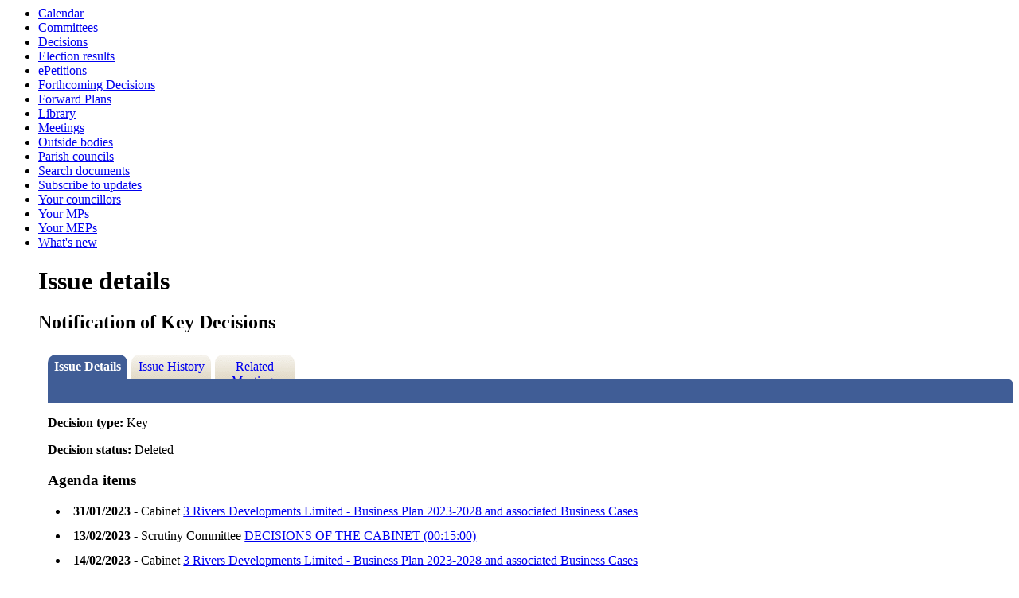

--- FILE ---
content_type: text/html; charset=utf-8
request_url: https://democracy.middevon.gov.uk/mgIssueHistoryHome.aspx?IId=17670&Opt=0
body_size: 7265
content:
<html><!-- Modern.gov Reverse CMS --><head><meta http-equiv='X-UA-Compatible' content='IE=edge, chrome=1' /><meta name="DC.title"  content="Issue details - Notification of Key Decisions"/>
<meta name="DC.description"  content="Full details of the issue Notification of Key Decisions"/>
<meta name="DC.date" scheme="W3CDTF"  content="2023-01-19"/>
<meta name="DC.date.modified" scheme="W3CDTF"  content="2023-01-19"/>
<meta name="DC.date.created" scheme="W3CDTF"  content="2023-01-19"/>
<meta name="DC.subject" scheme="eGMS.IPSV"  content="Government, politics and public administration"/>
<meta name="DC.subject" scheme="eGMS.IPSV"  content="Local government"/>
<meta name="DC.subject" scheme="eGMS.IPSV"  content="Decision making"/>

<link type="text/css" href="jquery-ui/css/Smoothness/jquery-ui-1.10.2.custom.min.css" rel="stylesheet" /> 
<link type="text/css" href="jquery-ui/Add-ons/mg.jqueryaddons.css" rel="stylesheet" /> 
	<link rel="stylesheet" href="SiteSpecific/ssMgStyles.css" type="text/css" media="all" />
	<link rel="stylesheet" href="SiteSpecific/ssWordStyles.css" type="text/css" media="all" />
<title>Issue details - Notification of Key Decisions</title></head><body><ul><li><a href="mgCalendarMonthView.aspx?GL=1&amp;bcr=1" title="Link to calendar of meetings">Calendar</a></li><li><a href="mgListCommittees.aspx?bcr=1" title="Link to committee structure">Committees</a></li><li><a href="mgDelegatedDecisions.aspx?bcr=1&amp;DM=0&amp;DS=2&amp;K=0&amp;DR=&amp;V=0" title="Link to register of decisions">Decisions</a></li><li><a href="mgManageElectionResults.aspx?bcr=" title="Link to election results">Election results</a></li><li><a href="https://www.middevon.gov.uk/your-council/consultation-involvement/petitions/" title="Link to ePetitions">ePetitions</a></li><li><a href="mgDelegatedDecisions.aspx?RP=0&K=0&DM=0&HD=0&DS=1&Next=true&H=0&META=mgforthcomingdecisions&v=0&bcr=1" title="Link to Forthcoming Decisions">Forthcoming Decisions</a></li><li><a href="mgListPlans.aspx?RPId=133&amp;RD=0&amp;bcr=1" title="Link to Forward Plans">Forward Plans</a></li><li><a href="ecCatDisplay.aspx?bcr=1&amp;sch=doc" title="Link to library of standard documents">Library</a></li><li><a href="ieDocHome.aspx?bcr=1" title="Link to information about committee meetings">Meetings</a></li><li><a href="mgListOutsideBodies.aspx?bcr=1" title="Link to Outside Bodies">Outside bodies</a></li><li><a href=" https://www.middevon.gov.uk/your-council/town-parish-councils" title="Link to parish council details">Parish councils</a></li><li><a href="ieDocSearch.aspx?bcr=1" title="Link to free text search">Search documents</a></li><li><a href="mgRegisterKeywordInterest.aspx?bcr=1" title="Link to Subscribe to Updates">Subscribe to updates</a></li><li><a href="mgMemberIndex.aspx?bcr=1" title="Link to your councillors">Your councillors</a></li><li><a href="mgMemberIndexMP.aspx?bcr=1" title="Link to your MPs">Your MPs</a></li><li><a href="mgMemberIndexMEP.aspx?bcr=1" title="Link to your MEPs">Your MEPs</a></li><li><a href="mgWhatsNew.aspx?bcr=1" title="Link to what's new">What's new</a></li><div id="modgov"><div class="mgHeader"><h1  class="mgMainTitleTxt" >Issue details</h1></div>
				
			<div class="mgSubTitle" >	
	    <h2 class="mgSubTitleTxt">Notification of Key Decisions</h2>
        </div>
			
<script type="text/javascript">
	if(window.$ModernGov === undefined)
	{
		Object.defineProperty(window, "$ModernGov", { value: {} });
		Object.defineProperty($ModernGov, "Settings", {value: {} });
		Object.defineProperty($ModernGov, "Translations", {value: {} });
		Object.defineProperty($ModernGov.Settings, "DisableDateTimePickers", { value: false });
Object.defineProperty($ModernGov.Settings, "RequiredLanguage", { value: -1 });

	}
</script>
	<div class="mgLinks" >

</div>
<div class="mgContent" >
<div class='mgTabArea'>
<div class="mgTabs" >
			
					<ul>
					
					<li><a  class="mgTabSelectTitleLnk"   href="mgIssueHistoryHome.aspx?IId=17670&amp;Opt=0"  title="Details&#32;tab">Issue Details</a></li>
					
					<li><a  class="mgTabUnSelectTitleLnk"   href="mgIssueHistoryChronology.aspx?IId=17670&amp;Opt=2"  title="History&#32;tab">Issue History</a></li>
					
					<li><a   class="mgTabUnSelectTitleLnk"   href="ieIssueDetails.aspx?IId=17670&amp;Opt=3"  title="Items&#32;at&#32;meetings&#32;tab">Related Meetings</a></li>
					
					</ul>&nbsp;
</div>
					<p  class="mgSectionTitle"  >&nbsp;</p>
</div>

<div class="mgDetailsBlock">

		<div class="mgFieldGroup">		<p><span  class="mgLabel" >Decision type: </span>Key</p>
	
			<p><span  class="mgLabel" >Decision status: </span><span >Deleted</span></p>

		<!--	<p>No decision makers have been specified.</p>-->
		</div><h3 class="mgSubSubTitleTxt">Agenda items</h3><ul  class="mgBulletList" ><li><span class="mgDateTxt"  >31&#47;01&#47;2023</span> - Cabinet	<a  href="ieIssueDetails.aspx?IId=17670&amp;PlanId=0&amp;Opt=3#AI17078"  title="Link&#32;to&#32;agenda&#32;item&#32;details">3 Rivers Developments Limited - Business Plan 2023-2028 and associated Business Cases <span  class="mgHide" >31/01/2023</span></a></li><li><span class="mgDateTxt"  >13&#47;02&#47;2023</span> - Scrutiny Committee	<a  href="ieIssueDetails.aspx?IId=17670&amp;PlanId=0&amp;Opt=3#AI17157"  title="Link&#32;to&#32;agenda&#32;item&#32;details">DECISIONS OF THE CABINET &#40;00&#58;15&#58;00&#41; <span  class="mgHide" >13/02/2023</span></a></li><li><span class="mgDateTxt"  >14&#47;02&#47;2023</span> - Cabinet	<a  href="ieIssueDetails.aspx?IId=17670&amp;PlanId=0&amp;Opt=3#AI17170"  title="Link&#32;to&#32;agenda&#32;item&#32;details">3 Rivers Developments Limited - Business Plan 2023-2028 and associated Business Cases <span  class="mgHide" >14/02/2023</span></a></li><li><span class="mgDateTxt"  >22&#47;02&#47;2023</span> - Council	<a  href="ieIssueDetails.aspx?IId=17670&amp;PlanId=0&amp;Opt=3#AI17192"  title="Link&#32;to&#32;agenda&#32;item&#32;details">Reports &#40;b&#41; <span  class="mgHide" >22/02/2023</span></a></li></ul></div>
</div>

	<p>&nbsp;</p>

<input type="hidden" value="false" id="hidIsExtLinkNewWindow" name="hidIsExtLinkNewWindow"/>


    <script src="edit-doc-activex.js" type="text/javascript"></script>

    <script type="text/javascript" src="jquery-ui/js/jquery-3.5.1.min.js"></script>
    <script type="text/javascript" src="jquery-ui/js/jquery-ui-1.12.1.custom.min.js"></script>

    <script type="text/javascript">
	var mgJQuery = jQuery.noConflict(true);
        var thisFormValidator;
    </script>

    <script type="text/javascript" src="jquery-ui/json/json2.js"></script>
    <script type="text/javascript" src="jquery-ui/Add-ons/mg.jqueryaddons.min.js"></script>
    <script type="text/javascript" src="mgAjaxScripts.js"></script> 
    
	    <script type="text/javascript" src="mgGraphScripts.js"></script> 
          
    <script type="text/javascript">
        function CommonAjaxInit()
        {
            Common_DocumentReady(false, 0);	// FB16622 - Default changed from Mark T's original to 0 thereby disabling it if no value set.
        }

        mgJQuery(document).ready(CommonAjaxInit);

        //FB39842 RBFRS Website - Modern.Gov Councillors Page. JK
        mgJQuery(window).on('load', function ()
        {
            Common_WindowLoad();
        });

    </script>  

<script type="text/javascript" src='mgStarRatingScripts.js'></script>
</div></body></html>